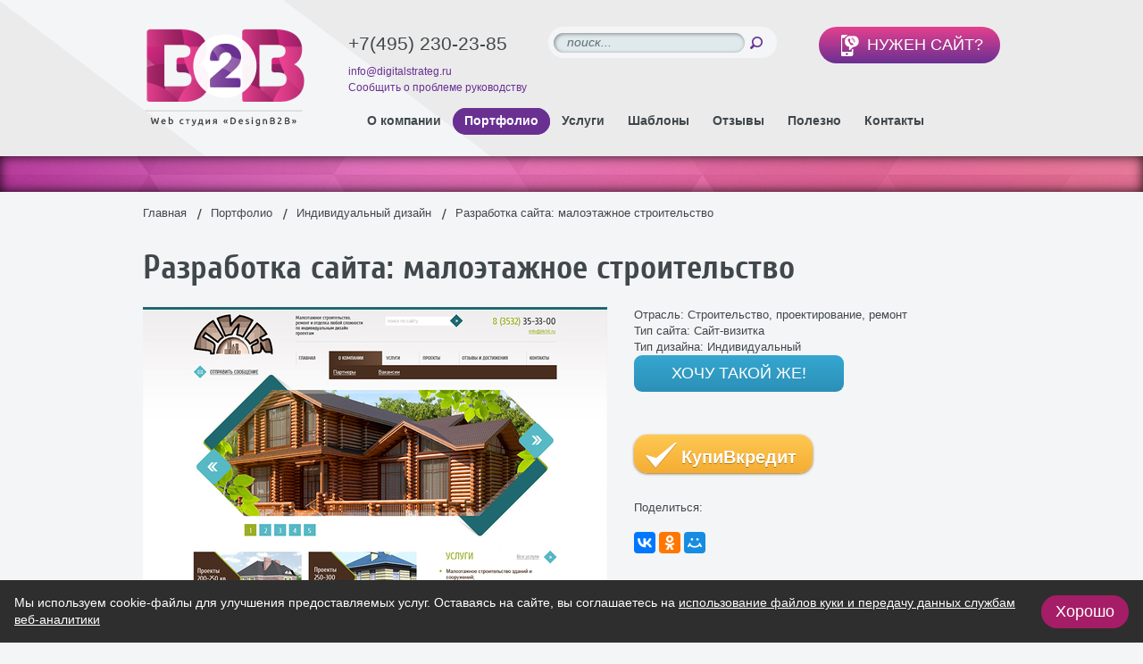

--- FILE ---
content_type: text/html; charset=windows-1251
request_url: https://design-b2b.com/portfolio/razrabotka-sajta-maloetazhnoe
body_size: 7447
content:
<!doctype html>
<!--[if IE 7]><html class="no-js ie ie7" lang="ru"><![endif]-->
<!--[if IE 8]><html class="no-js ie ie8" lang="ru"><![endif]-->
<!--[if IE 9]><html class="no-js ie ie9" lang="ru"><![endif]-->
<!--[if gt IE 9]><!--><html class="no-js" lang="ru"><!--<![endif]-->

<head>
<title>Разработка сайта: малоэтажное строительство Строительство, проектирование, ремонт. Индивидуальный Сайт-визитка разработано в Design b2b - Дизайн студия "Design-B2B"</title>
<meta name="Description" content="Индивидуальный Сайт-визитка компании Разработка сайта: малоэтажное строительство. Понравился сайт? Звони 7(495)727-28-62 Designb2b" />
<meta name="Keywords" content="" />


    <meta http-equiv="X-UA-Compatible" content="IE=edge"/>
    <meta charset="windows-1251"/>
    <meta name="viewport" content="width=device-width, initial-scale=1"/>
    <meta name="yandex-verification" content="aca5acb46f869aa0" />
    <script src='/js/ajax.js'></script>
    <link href='/templates/b2b/css/styles.css?=5' rel="stylesheet"/>
    <script src='/templates/b2b/js/modernizr-2.7.1.js' defer></script>
    <!--[if lte IE 8]><script src='/templates/b2b/js/jquery-1.10.2.min.js' defer></script><![endif]-->
    <!--[if gte IE 9]><!--><script src='/templates/b2b/js/jquery-2.0.3.min.js' defer></script><!--<![endif]-->
    <script src='/templates/b2b/js/jmodal.js' defer></script>
    <script src='/templates/b2b/js/jvalidate.js' defer></script>
    <script src='/templates/b2b/js/jinit.js?=5' defer></script>
    
  <!--SCB--><script type="text/javascript" async src="https://smartcallback.ru/api/SmartCallBack.js?t=6kkEGC0xlLnJ3iMNiIWL" charset="utf-8"></script><!--END SCB-->
  
  <script type="text/javascript" src="//vk.com/js/api/openapi.js?139"></script>
  

  <link rel="shortcut icon" type="image/x-icon" href="/templates/b2b/images/favicon.ico">
    
</head>
<body>

<!--[if lte IE 9]>
<div class="browsehappy">Похоже, вы используете устаревшую версию Internet Explorer. Пожалуйста, попробуйте другой
    <a href="http://browsehappy.com/">браузер</a>, чтобы получить более полное впечатление о работе в сети.
</div>
<![endif]-->

<!--// wrapper //-->
<div class="wrapper">
    <div class="inner">
	<!--// header //-->
<header class="header">
    <div class="logo"><a class="link" href="/"></a></div>
    <nav class="nav js-nav">
        <ul class="list">
            
            <li class="item">
                <a class="link" href="/about"><span class="text">О компании</span></a>
                
            </li>
            
            <li class="item active">
                <a class="link" href="/portfolio"><span class="text">Портфолио</span></a>
                
                <div class="rel">
                    <div class="sub">
                        <ul class="sub_menu list">
                            
                            <li class="item"><a class="link" href="/portfolio?rid=14">Сайты</a></li>
                            
                            <li class="item"><a class="link" href="/portfolio?rid=5">Лендинги</a></li>
                            
                            <li class="item"><a class="link" href="/portfolio?rid=11">Фирменный стиль</a></li>
                            
                            <li class="item"><a class="link" href="/portfolio?rid=12">Логотипы</a></li>
                            
                            <li class="item"><a class="link" href="/portfolio?rid=47">Праздничное оформление сайта</a></li>
                            
                            <li class="item"><a class="link" href="/portfolio?rid=28">Инфографика</a></li>
                            
                            <li class="item"><a class="link" href="/portfolio?rid=36">Дизайн и сопровождение сообществ</a></li>
                            
                        </ul>
                    </div>
                </div>
                
            </li>
            
            <li class="item">
                <a class="link" href="/service"><span class="text">Услуги</span></a>
                
                <div class="rel">
                    <div class="sub">
                        <ul class="sub_menu list">
                            
                            <li class="item"><a class="link" href="/service/audit-sajta">Аудит сайта</a></li>
                            
                            <li class="item"><a class="link" href="/service/razrabotka-sajtov">Разработка продающих сайтов </a></li>
                            
                            <li class="item"><a class="link" href="/service/korporativnii_brending">Корпоративный брендинг </a></li>
                            
                            <li class="item"><a class="link" href="/service/adaptivnyj-dizajn">Адаптивный дизайн сайта </a></li>
                            
                            <li class="item"><a class="link" href="/service/langing-page"> Landing Page </a></li>
                            
                            <li class="item"><a class="link" href="/service/smm"> SMM </a></li>
                            
                            <li class="item"><a class="link" href="/service/prodvizhenie-sajta">Продвижение сайта </a></li>
                            
                            <li class="item"><a class="link" href="/service/reklamnaya-kampaniya">Рекламная кампания</a></li>
                            
                            <li class="item"><a class="link" href="/service/sozdanie-infografiki">Создание инфографики </a></li>
                            
                            <li class="item"><a class="link" href="/service/mobilnoe-prilozhenie">Мобильное приложение </a></li>
                            
                            <li class="item"><a class="link" href="/service/videografika">Видеоролики, видеографика</a></li>
                            
                        </ul>
                    </div>
                </div>
                
            </li>
            
            <li class="item">
                <a class="link" href="/tmpl?rid=1&"><span class="text">Шаблоны</span></a>
                
                <div class="rel">
                    <div class="sub">
                        <ul class="sub_menu list">
                            
                            <li class="item"><a class="link" href="/tmpl?rid=1&">Шаблоны сайтов</a></li>
                            
                            <li class="item"><a class="link" href="/tmpl?rid=2">Шаблоны Landing Page</a></li>
                            
                            <li class="item"><a class="link" href="/shop">Готовые сайты</a></li>
                            
                            <li class="item"><a class="link" href="/tmpl?rid=3">Мобильное приложение</a></li>
                            
                        </ul>
                    </div>
                </div>
                
            </li>
            
            <li class="item">
                <a class="link" href="/review"><span class="text">Отзывы</span></a>
                
            </li>
            
            <li class="item">
                <a class="link" href="/poleznaya-informaciya"><span class="text">Полезно</span></a>
                
            </li>
            
            <li class="item">
                <a class="link" href="/contacts"><span class="text">Контакты</span></a>
                
            </li>
            
        </ul>
    </nav>

   

    <div class="search">
        <form method="post" action="/search">
            <p>
                <input class="field" id="site_search" type="search" name="search" placeholder="поиск..."/>
                <button class="btn" type="submit"></button>
            </p>
        </form>
    </div>

    <div class="development_site"><a class="btn_1 js-show_modal" href="#modal_development_site"><span class="text">НУЖЕН САЙТ?</span></a></div>
    <div class="contacts">
        <p class="mb-10">+7(495) 230-23-85</p>
        <p><a rel="nofollow" class="link" href="mailto:info@digitalstrateg.ru">info@digitalstrateg.ru</a></p>
		<p><a rel="nofollow" class="link js-show_modal" href="#modal_boss">Сообщить о проблеме руководству</a></p>
    </div>

    
    <div class="strip_header"></div>
</header>
<!--// end header //-->
	
	<!--// content //-->
        <section class="content">
            
            <ul class="crumbs list">
  <li class="item"><a class="link" href="/">Главная</a></li>
  
    <li class="item"><a class="link" href="/portfolio">Портфолио</a></li>
  
    <li class="item"><a class="link" href="/portfolio?rid=14">Индивидуальный дизайн</a></li>
  
    <li class="item">Разработка сайта: малоэтажное строительство</li>
  
  
</ul>
            <h1 class="h1">Разработка сайта: малоэтажное строительство</h1>
            <div class="cx mb-40">
              
                <div class="fig_1 pr-30 mb-20"><a class="link js-lightbox" data-lightbox="gal1" href="/files/project_4568/portfolio/1429421949_1_mini6.jpg" title="Разработка сайта: малоэтажное строительство">
                  <img class="img" src="/files/project_4568/portfolio/1429421949_1_mini5.jpg" title="Разработка сайта: малоэтажное строительство" alt="Разработка сайта: малоэтажное строительство"/>
                </a></div>
              
              
              
              
              <p class="mb-0 f-13">Отрасль: Строительство, проектирование, ремонт</p>
              <p class="mb-0 f-13">Тип сайта: Сайт-визитка</p>
              <p class="mb-0 f-13">Тип дизайна: Индивидуальный</p>
              
              
              <p>
                <a class="btn_13 mb-30 js-show_modal" onclick="$('#modal_development_site_message').val('Разработка сайта: малоэтажное строительство')" href="#modal_development_site">ХОЧУ ТАКОЙ ЖЕ!</a>                
              </p>
              <a href="/credit"><div class="kupivkredit-button mb-30"><div class="kupivkredit-button-content"><i class="kupivkredit-icon"></i>КупиВкредит</div></div></a>
               <p>Поделиться: <script src="//yastatic.net/es5-shims/0.0.2/es5-shims.min.js"></script>
				 <script src="//yastatic.net/share2/share.js"></script>
				 <div class="ya-share2" data-services="vkontakte,facebook,odnoklassniki,moimir,gplus"></div>
              </p>

              
              
              
            </div>
            <div class="mb-30">« <a class="back" href="javascript:history.back();">назад</a></div>
            
        </section>

        <!--// end content //-->
    </div>
    <!--// footer //-->
    <footer class="footer">
        <div class="in">
            <div class="logo_footer"><a class="link" href="/"></a></div>
            <div class="contacts_footer">
                <p class="title">КОНТАКТЫ:</p>

                <p>+7(495) 230-23-85, <a class="link" rel="nofollow" href="mailto:info@digitalstrateg.ru">info@digitalstrateg.ru</a></p>

                <p>Адрес: 109341, г. Москва, ул. Перерва, д.11 стр.3, офис 505</p>
            </div>
            
            <div class="box_footer"><span class="title">Услуги:</span>
              
                <ul class="list ibs footer_list">
                  
                    <li class="item"><a class="link" href="/service/razrabotka-sajtov"><span class="text">Разработка сайтов</span></a></li>
                  
                    <li class="item"><a class="link" href="/service/korporativnii_brending"><span class="text">Корпоративный брендинг</span></a></li>
                  
                    <li class="item"><a class="link" href="/service/prodvizhenie-sajta"><span class="text">Продвижение сайтов</span></a></li>
                  
                    <li class="item"><a class="link" href="/service/reklamnaya-kampaniya"><span class="text">Рекламная кампания</span></a></li>
                  
                </ul>
              
            </div>
            
            <div class="box_footer"><span class="title">Портфолио:</span>
              
                <ul class="list ibs footer_list">
                  
                    <li class="item"><a class="link" href="/portfolio?rid=15"><span class="text">Шаблонные сайты</span></a></li>
                  
                    <li class="item"><a class="link" href="/portfolio?rid=14"><span class="text">Индивидуальный дизайн</span></a></li>
                  
                    <li class="item"><a class="link" href="/portfolio?rid=5"><span class="text">Landing Page</span></a></li>
                  
                    <li class="item"><a class="link" href="/portfolio?rid=11"><span class="text">Фирменный стиль</span></a></li>
                  
                </ul>
              
            </div>
            
            <div class="box_footer"><span class="title">Информация:</span>
              
                <ul class="list ibs footer_list">
                  
                    <li class="item"><a class="link" href="/contacts"><span class="text">Контакты</span></a></li>
                  
                    <li class="item"><a class="link" href="/review"><span class="text">Отзывы</span></a></li>
                  
                    <li class="item"><a class="link" href="/news"><span class="text">Полезная информация</span></a></li>
                  
                </ul>
              
            </div>
            
            <div class="company_footer">© Design-B2B, 2006-2021</div>
            <div class="developer"><a rel="nofollow" class="link" rel="nofollow" href="https://digitalstrateg.ru">Разработка сайта: Диджитал Стратег</a></div>
            <div class="counter">
               		<script>
  (function(i,s,o,g,r,a,m){i['GoogleAnalyticsObject']=r;i[r]=i[r]||function(){
  (i[r].q=i[r].q||[]).push(arguments)},i[r].l=1*new Date();a=s.createElement(o),
  m=s.getElementsByTagName(o)[0];a.async=1;a.src=g;m.parentNode.insertBefore(a,m)
  })(window,document,'script','//www.google-analytics.com/analytics.js','ga');

  ga('create', 'UA-46257692-1', 'designb2b.ru');
  ga('send', 'pageview');

</script>
<!--LiveInternet counter--><script type="text/javascript"><!--
document.write("<a href='https://www.liveinternet.ru/click' "+
"target=_blank><img src='https://counter.yadro.ru/hit?t45.11;r"+
escape(document.referrer)+((typeof(screen)=="undefined")?"":
";s"+screen.width+"*"+screen.height+"*"+(screen.colorDepth?
screen.colorDepth:screen.pixelDepth))+";u"+escape(document.URL)+
";"+Math.random()+
"' alt='' title='LiveInternet' "+
"border='0' width='31' height='31'><\/a>")
//--></script><!--/LiveInternet-->
<!-- Yandex.Metrika counter -->
<script type="text/javascript">
(function (d, w, c) {
    (w[c] = w[c] || []).push(function() {
        try {
            w.yaCounter32191989 = new Ya.Metrika({id:32191989,
                    webvisor:true,
                    clickmap:true,
                    trackLinks:true,
                    accurateTrackBounce:true});
        } catch(e) { }
    });

    var n = d.getElementsByTagName("script")[0],
        s = d.createElement("script"),
        f = function () { n.parentNode.insertBefore(s, n); };
    s.type = "text/javascript";
    s.async = true;
    s.src = (d.location.protocol == "https:" ? "https:" : "http:") + "//mc.yandex.ru/metrika/watch.js";

    if (w.opera == "[object Opera]") {
        d.addEventListener("DOMContentLoaded", f, false);
    } else { f(); }
})(document, window, "yandex_metrika_callbacks");
</script>
<noscript><div><img src="//mc.yandex.ru/watch/32191989" style="position:absolute; left:-9999px;" alt="" /></div></noscript>
<!-- /Yandex.Metrika counter -->

            </div>
        </div>
    </footer>
    <!--// end footer //-->
    <div class="bg_top"></div>
    <div class="bg_header"></div>
</div>


<!--// wrapper //-->

<!--// popup //-->

<div id="modal_development_site" class="modal hidden js-modal">
    <div class="modal__inner js-modal_hide">
        <div class="modal__horisontal_inner js-modal_hide">
            <div class="modal__vertical_inner js-modal_hide">
                <div class="modal__content ">
                    <div class="modal__body js-modal__body">
                        <div class="h7">Отправить заявку</div>
                        
                        <form class="ph-14 js-validate" action="" enctype="multipart/form-data" method="post" onsubmit="yaCounter32191989.reachGoal('Sozdat_Site'); return true;">
                          <input type="hidden" name="pop1" value="form_send"/>
                            <div id="modal_development_site__checkboxes111" class="hidden">
                              
                                <input type='hidden' name='option_main' value=''/>
                              
                              
                                <input type='hidden' name='dop_options' value=''/>
                              
                            </div>
                            <p>
                                <input class="field w-280" required="required" data-error-message-empty="вы не представились" type="text" id="modal_development_site_name" name="name" value=""/>
                                <label class="label ml-9" for="modal_development_site_name">Ваше имя</label>
                                <span class="star ml-2"></span></p>

                            <p>
                                <input class="field w-280" required="required" data-error-message-empty="вы не указали телефон" data-error-message-correct="вы неверно указали телефон" type="tel" name="phone" value="" id="modal_development_site_phone"/>
                                <label class="label ml-9" for="modal_development_site_phone">Контактный телефон</label>
                                <span class="star ml-2"></span></p>

                            <p>
                                <input class="field w-280" type="email" name="email" value="" id="modal_development_site_email"/>
                                <label class="label ml-9" for="modal_development_site_email">E-mail</label>
                            </p>

                            <p>
                                <textarea class="field w-280 h-10" id="modal_development_site_tema" name="tematika"></textarea>
                                <label class="label ml-9 w-200" for="modal_development_site_tema">Тематика сайта (например, продажа
                                    продуктов питания)</label>
                            </p>

                            <p>
                                <textarea class="field w-280 h-60" id="modal_development_site_message" name="message"></textarea>
                                <label class="label ml-9" for="modal_development_site_message">Пожелания</label>
                            </p>

                            <p>
                                <span class="file js-file w-280">

                                    <span class="file__val">Название файла</span>
                                    <span class="file__btn">Обзор</span>
                                    <span class="file__field"><input id="modal_development_file" name="file" type="file" /></span>
                                </span>
                                <label class="label ml-9" for="modal_development_file">Прикрепить файл</label>
                            </p>
                            <p class="f-14">
                                <input class="field" type="checkbox" onclick="
                                if(this.checked){
                                    $('#modal_development_site div.button').show(100)
                                }
                                else{
                                    $('#modal_development_site div.button').hide(100)
                                }">
                                Заполняя форму я даю <a href="/soglasie">согласие</a>  на обработку моих персональных<br> данных в соответствии с <a href="/securitypolicy">Политикой обработки персональных данных</a></p></form>
                            <div style="display: none;" class="button">
                            <p><span class="captcha"></span>
                                <input class="field w-190" required="required" data-error-message-empty="вы не указали код" data-error-message-correct="вы неверно указали код" type="text" name="capture_str" id="modal_development_site_captcha"/>
                                <label class="label ml-9" for="modal_development_site_captcha">Проверочный код</label>
                                <span class="star ml-2"></span></p>

                            <p>
                                <button type="submit" class="button">ОТПРАВИТЬ</button>
                            </p>
                            </div>
                        
                    </div>
                    <a class="modal__close_btn js-modal_hide" href="#"></a></div>
            </div>
        </div>
    </div>
    <div class="modal__bg js-modal_hide"></div>
</div>

<div id="modal_boss" class="modal hidden js-modal">
    <div class="modal__inner js-modal_hide">
        <div class="modal__horisontal_inner js-modal_hide">
            <div class="modal__vertical_inner js-modal_hide">
                <div class="modal__content ">
                    <div class="modal__body js-modal__body">
                        <div class="h7">Сообщение руководству</div>
                        
                        <form class="ph-14 js-validate" action="" method="post" enctype="multipart/form-data" onsubmit="yaCounter32191989.reachGoal('Zakajite_obratniy_zvonok'); return true;">
                          <input type="hidden" name="pop13" value="form_send"/>
                            <p>
                                <input class="field w-280" required="required" data-error-message-empty="вы не представились" name="name" value="" type="text" id="modal_boss_name"/>
                                <label class="label ml-9" for="modal_boss_name">Ваше имя</label>
                                <span class="star ml-2"></span></p>

                            <p>
                                <input class="field w-280" required="required" data-error-message-empty="вы не указали телефон" data-error-message-correct="вы неверно указали телефон" type="tel" name="phone" value="" id="modal_boss_phone"/>
                                <label class="label ml-9" for="modal_boss_phone">Контактный телефон</label>
                                <span class="star ml-2"></span></p>

                            <p>
                                <input class="field w-280" type="text" id="modal_boss_company" name="company" value=""/>
                                <label class="label ml-9" for="modal_boss_company">Название компании</label>
                            </p>
                          
                          	<p>
                                <input class="field w-280" type="text" id="modal_boss_email" name="email" value=""/>
                                <label class="label ml-9" for="modal_boss_email">E-mail</label>
                            </p>
                          	<p>
                              <select class="field w-280" data-error-message-empty="вы не указали срочность" name="priority" required="required">
								<option value="" selected="selected"> - Выберите срочность - </option>
								<option value="Обычная"> Обычная </option>
								<option value="Срочный вопрос"> Срочный вопрос </option>
							  </select>
							</p>
                           <p>
                                <input class="field w-280" type="text" id="modal_boss_time" name="subject" value=""/>
                                <label class="label ml-9" for="modal_boss_time">Тема</label>
                             <span class="star ml-2"></span>
                            </p>
                             <p>
								<textarea id="modal_boss_message" class="field w-280" style="height: 150px;" value="" name="message"></textarea>
                               <label class="label ml-9" for="modal_boss_message">Сообщение</label>
                               <span class="star ml-2"></span>
							</p>
                  			<p>
								<span class="file js-file w-280">
								<span class="file__val">Файл с ошибкой</span>
								<span class="file__btn">Обзор</span>
								<span class="file__field"><input id="modal_development_file" type="file" name="file"></span>
								</span>
							</p>
                            <p class="f-14">
                                <input class="field" type="checkbox" onclick="
                                if(this.checked){
                                    $('#modal_boss div.button').show(100)
                                }
                                else{
                                    $('#modal_boss div.button').hide(100)
                                }">
                                Заполняя форму я даю <a href="/soglasie">согласие</a>  на обработку моих персональных<br> данных в соответствии с <a href="/securitypolicy">Политикой обработки персональных данных</a></p>
                            <div style="display: none;" class="button">
                            <p><span class="captcha"></span>
                                <input class="field w-190" required="required" data-error-message-empty="вы не указали код" data-error-message-correct="вы неверно указали код" type="text" name="capture_str" id="modal_boss_captcha"/>
                                <label class="label ml-9" for="modal_boss_captcha">Проверочный код</label>
                                <span class="star ml-2"></span></p>

                            <p>
                                <button type="submit" class="button">ОТПРАВИТЬ</button>
                            </p>
                            </div>
                        
                    
                    </form>
                    </div>
                    <a class="modal__close_btn js-modal_hide" href="#"></a></div>
            </div>
        </div>
    </div>
    <div class="modal__bg js-modal_hide"></div>
</div>

<div id="modal_callback" class="modal hidden js-modal">
    <div class="modal__inner js-modal_hide">
        <div class="modal__horisontal_inner js-modal_hide">
            <div class="modal__vertical_inner js-modal_hide">
                <div class="modal__content ">
                    <div class="modal__body js-modal__body">
                        <div class="h7">Заказать обратный звонок</div>
                        
                        <form class="ph-14 js-validate" action="" method="post" onsubmit="yaCounter32191989.reachGoal('Zakajite_obratniy_zvonok'); return true;">
                          <input type="hidden" name="pop2" value="form_send"/>
                            <p>
                                <input class="field w-280" required="required" data-error-message-empty="вы не представились" name="name" value="" type="text" id="modal_callback_name"/>
                                <label class="label ml-9" for="modal_callback_name">Ваше имя</label>
                                <span class="star ml-2"></span></p>

                            <p>
                                <input class="field w-280" required="required" data-error-message-empty="вы не указали телефон" data-error-message-correct="вы неверно указали телефон" type="tel" name="phone" value="" id="modal_callback_phone"/>
                                <label class="label ml-9" for="modal_callback_phone">Контактный телефон</label>
                                <span class="star ml-2"></span></p>

                            <p>
                                <input class="field w-280" type="text" id="modal_callback_time" name="time" value=""/>
                                <label class="label ml-9" for="modal_callback_time">Удобное время для звонка</label>
                            </p>
                            <p class="f-14">
                                <input class="field" type="checkbox" onclick="
                                if(this.checked){
                                    $('#modal_callback div.button').show(100)
                                }
                                else{
                                    $('#modal_callback div.button').hide(100)
                                }">
                                Заполняя форму я даю <a href="/soglasie">согласие</a>  на обработку моих персональных<br> данных в соответствии с <a href="/securitypolicy">Политикой обработки персональных данных</a></p>
                            <div style="display: none;" class="button">
                                <p><span class="captcha"></span>
                                    <input class="field w-190" required="required" data-error-message-empty="вы не указали код" data-error-message-correct="вы неверно указали код" type="text" name="capture_str" id="modal_callback_captcha"/>
                                    <label class="label ml-9" for="modal_callback_captcha">Проверочный код</label>
                                    <span class="star ml-2"></span></p>

                                <p>
                                    <button type="submit" class="button">ОТПРАВИТЬ</button>
                                </p>
                            </div>
                        </form>
                    </div>
                    <a class="modal__close_btn js-modal_hide" href="#"></a></div>
            </div>
        </div>
    </div>
    <div class="modal__bg js-modal_hide"></div>
</div>
<div id="modal_write_letter" class="modal hidden js-modal">
    <div class="modal__inner js-modal_hide">
        <div class="modal__horisontal_inner js-modal_hide">
            <div class="modal__vertical_inner js-modal_hide">
                <div class="modal__content ">
                    <div class="modal__body js-modal__body">
                        <div class="h7">Написать письмо</div>
                        
                        <form class="ph-14 js-validate" action="" method="post" onsubmit="yaCounter32191989.reachGoal('Napishite_Pismo'); return true;">
                          <input type="hidden" name="pop3" value="form_send"/>
                            <p>
                                <input class="field w-280" required="required" data-error-message-empty="вы не представились" name="name" value="" type="text" id="modal_write_letter_name"/>
                                <label class="label ml-9" for="modal_write_letter_name">Ваше имя</label>
                                <span class="star ml-2"></span></p>

                            <p>
                                <input class="field w-280" required="required" data-error-message-empty="вы не указали телефон" data-error-message-correct="вы неверно указали телефон" type="tel" name="phone" value="" id="modal_write_letter_phone"/>
                                <label class="label ml-9" for="modal_write_letter_phone">Контактный телефон</label>
                                <span class="star ml-2"></span></p>

                            <p>
                                <input class="field w-280" type="email" name="email" value="" id="modal_write_letter_email"/>
                                <label class="label ml-9" for="modal_write_letter_email">E-mail</label>
                            </p>

                            <p>
                                <textarea class="field w-280 h-80" id="modal_write_letter_message" name="message"></textarea>
                                <label class="label ml-9" for="modal_write_letter_message">У Вас есть вопросы?</label>
                            </p>
                            <p class="f-14">
                                <input class="field" type="checkbox" onclick="
                                if(this.checked){
                                    $('#modal_write_letter div.button').show(100)
                                }
                                else{
                                    $('#modal_write_letter div.button').hide(100)
                                }">
                                Заполняя форму я даю <a href="/soglasie">согласие</a>  на обработку моих персональных<br> данных в соответствии с <a href="/securitypolicy">Политикой обработки персональных данных</a>
                            </p>
                            <div style="display: none;" class="button">
                                <p><span class="captcha"></span>
                                    <input class="field w-190" required="required" data-error-message-empty="вы не указали код" data-error-message-correct="вы неверно указали код" type="text" name="capture_str" id="modal_write_letter_captcha"/>
                                    <label class="label ml-9" for="modal_write_letter_captcha">Проверочный код</label>
                                    <span class="star ml-2"></span></p>

                                <p>
                                    <button type="submit" class="button">ОТПРАВИТЬ</button>
                                </p>
                            </div>
                        
                    </form>
                    </div>
                    <a class="modal__close_btn js-modal_hide" href="#"></a></div>
            </div>
        </div>
    </div>
    <div class="modal__bg js-modal_hide"></div>
</div>
<!-- форма с оформлением  -->
<div id="modal_oformlenie" class="modal hidden js-modal">
    <div class="modal__inner js-modal_hide">
        <div class="modal__horisontal_inner js-modal_hide">
            <div class="modal__vertical_inner js-modal_hide">
                <div class="modal__content ">
                    <div class="modal__body js-modal__body">
                        <div class="h7">Оформление сайта</div>
                        
                        <form class="ph-14 js-validate" action="/calc" method="post">
                          <input type="hidden" name="pop17" value="form_send"/>
                            <p>
                                <input class="field w-280" required="required" data-error-message-empty="вы не представились" name="name" value="" type="text" id="modal_oformlenie_name"/>
                                <label class="label ml-9" for="modal_oformlenie_name">Ваше имя</label>
                                <span class="star ml-2"></span></p>

                            <p>
                                <input class="field w-280" required="required" data-error-message-empty="вы не указали телефон" data-error-message-correct="вы неверно указали телефон" type="tel" name="phone" value="" id="modal_oformlenie_phone"/>
                                <label class="label ml-9" for="modal_oformlenie_phone">Контактный телефон</label>
                                <span class="star ml-2"></span></p>
                            <p>
                                <input class="field w-280" required="required" data-error-message-empty="вы не указали название компании" data-error-message-correct="вы не указали название компании" type="text" name="firm" value="" id="modal_oformlenie_firm"/>
                                <label class="label ml-9" for="modal_oformlenie_firm">Название компании</label>
                                <span class="star ml-2"></span>
                          	</p>
 							<p>
                                <input class="field w-280" required="required" data-error-message-empty="вы не указали ссылку" data-error-message-correct="вы не указали ссылку" type="text" name="link" value="" id="modal_oformlenie_link"/>
                                <label class="label ml-9" for="modal_oformlenie_link">Ссылка на Ваш сайт</label>
                                <span class="star ml-2"></span>
                          	</p>
                            <p>
                                <input class="field w-280" type="email" name="email" value="" id="modal_oformlenie_email"/>
                                <label class="label ml-9" for="modal_oformlenie_email">E-mail</label>
                            </p>

                            <p>
                                <textarea class="field w-280 h-80" id="modal_oformlenie_message" name="message"></textarea>
                                <label class="label ml-9" for="modal_oformlenie_message">Сообщение</label>
                            </p>
                            <p class="f-14">
                                <input class="field" type="checkbox" onclick="
                                if(this.checked){
                                    $('#modal_oformlenie div.button').show(100)
                                }
                                else{
                                    $('#modal_oformlenie div.button').hide(100)
                                }">
                                Заполняя форму я даю <a href="/soglasie">согласие</a>  на обработку моих персональных<br> данных в соответствии с <a href="/securitypolicy">Политикой обработки персональных данных</a></p>
                            <div style="display: none;" class="button">
                                <p><span class="captcha"></span>
                                    <input class="field w-190" required="required" data-error-message-empty="вы не указали код" data-error-message-correct="вы неверно указали код" type="text" name="capture_str" id="modal_oformlenie_captcha"/>
                                    <label class="label ml-9" for="modal_oformlenie_captcha">Проверочный код</label>
                                    <span class="star ml-2"></span></p>

                                <p>
                                    <button type="submit" class="button">ОТПРАВИТЬ</button>
                                </p>
                            </div>
                        
                    </form>
                    </div>
                    <a class="modal__close_btn js-modal_hide" href="#"></a></div>
            </div>
        </div>
    </div>
    <div class="modal__bg js-modal_hide"></div>
</div>
<!-- конец формы -->
  
<div id="modal_ask_question" class="modal hidden js-modal">
    <div class="modal__inner js-modal_hide">
        <div class="modal__horisontal_inner js-modal_hide">
            <div class="modal__vertical_inner js-modal_hide">
                <div class="modal__content ">
                    <div class="modal__body js-modal__body">
                        <div class="h7">Задать вопрос</div>
                        
                        <form class="ph-14 js-validate" action="" method="post" onsubmit="yaCounter32191989.reachGoal('Zadat_vopros'); return true;">
                          <input type="hidden" name="pop4" value="form_send"/>
                            <p>
                                <input class="field w-280" required="required" data-error-message-empty="вы не представились" name="name" value="" type="text" id="modal_ask_question_name"/>
                                <label class="label ml-9" for="modal_ask_question_name">Ваше имя</label>
                                <span class="star ml-2"></span></p>

                            <p>
                                <input class="field w-280" required="required" data-error-message-empty="вы не указали телефон" data-error-message-correct="вы неверно указали телефон" type="tel" name="phone" value="" id="modal_ask_question_phone"/>
                                <label class="label ml-9" for="modal_ask_question_phone">Контактный телефон</label>
                                <span class="star ml-2"></span></p>
                            <p>
                                <input class="field w-280" required="required" data-error-message-empty="вы не указали название компании" data-error-message-correct="вы не указали название компании" type="text" name="firm" value="" id="modal_ask_question_phone"/>
                                <label class="label ml-9" for="modal_ask_question_firm">Название компании</label>
                                <span class="star ml-2"></span></p>

                            <p>
                                <input class="field w-280" type="email" name="email" value="" id="modal_ask_question_email"/>
                                <label class="label ml-9" for="modal_ask_question_email">E-mail</label>
                            </p>

                            <p>
                                <textarea class="field w-280 h-80" id="modal_ask_question_message" name="message"></textarea>
                                <label class="label ml-9" for="modal_ask_question_message">Сообщение</label>
                            </p>
                            <p class="f-14">
                                <input class="field" type="checkbox" onclick="
                                if(this.checked){
                                    $('#modal_ask_question div.button').show(100)
                                }
                                else{
                                    $('#modal_ask_question div.button').hide(100)
                                }">
                                Заполняя форму я даю <a href="/soglasie">согласие</a>  на обработку моих персональных<br> данных в соответствии с <a href="/securitypolicy">Политикой обработки персональных данных</a></p>
                            <div style="display: none;" class="button">
                                <p><span class="captcha"></span>
                                    <input class="field w-190" required="required" data-error-message-empty="вы не указали код" data-error-message-correct="вы неверно указали код" type="text" name="capture_str" id="modal_ask_question_captcha"/>
                                    <label class="label ml-9" for="modal_ask_question_captcha">Проверочный код</label>
                                    <span class="star ml-2"></span></p>

                                <p>
                                    <button type="submit" class="button">ОТПРАВИТЬ</button>
                                </p>
                            </div>
                        
                    </div>
                    <a class="modal__close_btn js-modal_hide" href="#"></a></div>
            </div>
        </div>
    </div>
    <div class="modal__bg js-modal_hide"></div>
</div>
<div id="modal_about" class="modal  js-modal hidden">
    <div class="modal__inner js-modal_hide">
        <div class="modal__horisontal_inner js-modal_hide">
            <div class="modal__vertical_inner js-modal_hide">
                <div class="modal__content ">
                    <div class="modal__body js-modal__body">
                        <div class="h7">Подарок!</div>
                        <div class="fl mr-24"><img class="img" src="/templates/b2b/images/pic105.jpg" alt=""/></div>
                        <p>Успешное продвижение бизнеса, в том числе B2B, сегодня во многом зависит от эффективности рекламы продукции или услуг. Это может быть реклама на телевидении, в газетах, на баннерах городских стендов и билбордов. Однако наиболее продуктивной рекламой является реклама в Интернете, где огромное количество людей, проживающих в разных городах и странах, могут быть вашими</p>

                        <p>Успешное продвижение бизнеса, в том числе B2B, сегодня во многом зависит от эффективности рекламы продукции или услуг. Это может быть реклама на телевидении, в газетах, на баннерах городских стендов и билбордов. Однако наиболее продуктивной рекламой является реклама в Интернете, где огромное количество людей, проживающих в разных городах и странах, могут быть вашими потенциальными клиентами. Именно такой рекламой вас обеспечит Интернет-сайт.</p>

                        <p>Собственный сайт для компании будет рекламой её товаров и услуг 24 часа в сутки, с помощью сайта можно расширить клиентскую базу и продвинуть свой бизнес на новый </p>
                    </div>
                    <a class="modal__close_btn js-modal_hide" href="#"></a></div>
            </div>
        </div>
    </div>
    <div class="modal__bg js-modal_hide"></div>
</div>



<div id="modal_application_ready" class="modal hidden js-modal">
    <div class="modal__inner js-modal_hide">
        <div class="modal__horisontal_inner js-modal_hide">
            <div class="modal__vertical_inner js-modal_hide">
                <div class="modal__content ">
                    <div class="modal__body js-modal__body">
                        <div class="h7">Заявка на готовый интернет-магазин</div>
                        
                        <form class="ph-14 js-validate" action="" method="post">
                          <input type="hidden" name="pop14" value="form_send"/>
                            <p>
                                <input class="field w-280" required="required" data-error-message-empty="вы не представились" type="text" id="modal_application_ready_name" name="name" value=""/>
                                <label class="label ml-9" for="modal_application_ready_name">ФИО</label>
                                <span class="star ml-2"></span></p>
                            <p>
                                <input class="field w-280" required="required" data-error-message-empty="вы не указали телефон" data-error-message-correct="вы неверно указали телефон" type="tel" name="phone" value="" id="modal_application_ready_phone"/>
                                <label class="label ml-9" for="modal_application_ready_phone">Контактный телефон</label>
                                <span class="star ml-2"></span></p>
                            <p>
                                <input class="field w-280" required="required" data-error-message-empty="вы не указали email" data-error-message-correct="вы неверно указали email" type="email" name="email" value="" id="modal_application_ready_email"/>
                                <label class="label ml-9" for="modal_application_ready_email">E-mail</label>
                                <span class="star ml-2"></span></p>
                            <p>
                                <textarea class="field w-280 h-80" required data-error-message-empty="вы не указали интернет-магазин" id="modal_application_ready_tema" name="tematika"></textarea>
                                <label class="label ml-9" for="modal_application_ready_tema">Готовый интернет-магазин</label>
                                <span class="star ml-2"></span></p>
                            <p>
                                <textarea class="field w-280 h-80" id="modal_application_ready_message" name="message"></textarea>
                                <label class="label ml-9" for="modal_application_ready_message">Пожелания</label>
                            </p>
                            <p><span class="captcha"></span>
                                <input class="field w-190" required="required" data-error-message-empty="вы не указали код" data-error-message-correct="вы неверно указали код" type="text" name="capture_str" id="modal_application_ready_captcha"/>
                                <label class="label ml-9" for="modal_application_ready_captcha">Проверочный код</label>
                                <span class="star ml-2"></span></p>
                            <p>
                                <button type="submit" class="button">ОТПРАВИТЬ</button>
                            </p>
                        <p class="f-10">Заполняя форму я даю <a href="/soglasie">согласие</a>  на обработку моих персональных<br> данных в соответствии с <a href="/securitypolicy">Политикой обработки персональных данных</a></p></form>
                    </div>
                    <a class="modal__close_btn js-modal_hide" href="#"></a></div>
            </div>
        </div>
    </div>
    <div class="modal__bg js-modal_hide"></div>
</div>
<div id="modal_exclusive" class="modal hidden js-modal">
    <div class="modal__inner js-modal_hide">
        <div class="modal__horisontal_inner js-modal_hide">
            <div class="modal__vertical_inner js-modal_hide">
                <div class="modal__content ">
                    <div class="modal__body js-modal__body">
                        <div class="h7">Эксклюзивный дизайн для интернет-магазина</div>
                      
                        <form class="ph-14 js-validate" action="" method="post">
                          <input type="hidden" name="pop15" value="form_send"/>
                            <p>
                                <input class="field w-280" required="required" data-error-message-empty="вы не представились" type="text" id="modal_exclusive_name" name="name" value=""/>
                                <label class="label ml-9" for="modal_exclusive_name">ФИО</label>
                                <span class="star ml-2"></span></p>
                            <p>
                                <input class="field w-280" required="required" data-error-message-empty="вы не указали телефон" data-error-message-correct="вы неверно указали телефон" type="tel" name="phone" value="" id="modal_exclusive_phone"/>
                                <label class="label ml-9" for="modal_exclusive_phone">Контактный телефон</label>
                                <span class="star ml-2"></span></p>
                            <p>
                                <input class="field w-280" required="required" data-error-message-empty="вы не указали email" data-error-message-correct="вы неверно указали email" type="email" name="email" value="" id="modal_exclusive_email"/>
                                <label class="label ml-9" for="modal_exclusive_email">E-mail</label>
                                <span class="star ml-2"></span></p>
                            <p>
                                <textarea class="field w-280 h-80" required data-error-message-empty="вы не указали интернет-магазин" id="modal_exclusive_tema" name="tematika"></textarea>
                                <label class="label ml-9" for="modal_exclusive_tema">Готовый интернет-магазин</label>
                                <span class="star ml-2"></span></p>
                            <p>
                                <textarea class="field w-280 h-80" id="modal_exclusive_message" name="message"></textarea>
                                <label class="label ml-9" for="modal_exclusive_message">Пожелания</label>
                            </p>
                            <p><span class="captcha"></span>
                                <input class="field w-190" required="required" data-error-message-empty="вы не указали код" data-error-message-correct="вы неверно указали код" type="text" name="capture_str" id="modal_exclusive_captcha"/>
                                <label class="label ml-9" for="modal_exclusive_captcha">Проверочный код</label>
                                <span class="star ml-2"></span></p>
                            <p>
                                <button type="submit" class="button">ОТПРАВИТЬ</button>
                            </p>
                        <p class="f-10">Заполняя форму я даю <a href="/soglasie">согласие</a>  на обработку моих персональных<br> данных в соответствии с <a href="/securitypolicy">Политикой обработки персональных данных</a></p></form>
                    </div>
                    <a class="modal__close_btn js-modal_hide" href="#"></a></div>
            </div>
        </div>
    </div>
    <div class="modal__bg js-modal_hide"></div>
</div>


<!--// sh =  //-->
<div id="modal_feedback" class="modal hidden js-modal">
    <div class="modal__inner js-modal_hide">
        <div class="modal__horisontal_inner js-modal_hide">
            <div class="modal__vertical_inner js-modal_hide">
                <div class="modal__content">
                    <div class="modal__body js-modal__body">
                        <div class="h7">Спасибо!</div>
                        <p>Ваше сообщение отправлено.</p>
                    </div>
                    <a class="modal__close_btn js-modal_hide" href="#"></a></div>
            </div>
        </div>
    </div>
    <div class="modal__bg js-modal_hide"></div>
</div>


<div id="js-modal" class="modal hidden js-modal">
    <div class="modal__inner js-modal_hide">
        <div class="modal__horisontal_inner js-modal_hide">
            <div class="modal__vertical_inner js-modal_hide">
                <div class="modal__content">
                    <div class="modal__body js-modal__body"></div>
                    <a class="modal__close_btn js-modal_hide" href="#"></a></div>
            </div>
        </div>
    </div>
    <div class="modal__bg js-modal_hide"></div>
</div>
<!--// end popup //-->
<script
  charset="utf8"
  src="https://design-b2b.com/js/dist/cookie-consent.js?nc=202504115"
  data-background="rgb(46, 46, 46)"
  data-color="#fff"
  data-font-size="14px"
  data-button-background="rgb(165, 29, 102)"
  data-button-color="#FFF"
  data-button-font-size="18px"
  data-button-border-radius="40px"></script>

</body>

</html>

--- FILE ---
content_type: text/html; charset=utf-8
request_url: https://smartcallback.ru/api/SmartCallBack.js?t=6kkEGC0xlLnJ3iMNiIWL
body_size: 191
content:
console.error('Smartis disabled');

--- FILE ---
content_type: application/javascript
request_url: https://design-b2b.com/js/ajax.js
body_size: 1320
content:
function init_ajax(){
    if (window.XMLHttpRequest) {
        try {
            return new XMLHttpRequest();
        } catch (e){}
    } else if (window.ActiveXObject) {
        try {
            return new ActiveXObject('Msxml2.XMLHTTP');
        } catch (e){
          try {
              return new ActiveXObject('Microsoft.XMLHTTP');
          } catch (e){}
        }
    }
    return null;
}

function loadDoc(link, id){
  req=init_ajax();

  if (req){
     req.onreadystatechange = function () {
        // Статус 4 означает успешное выполнение
        if (req.readyState == 4) {

          if (req.status == 200) {
             var response = req.responseText;
             document.getElementById(id).innerHTML = response;
          } else {
            //alert('Невозможно получить данные с сервера: ' + req.statusText);
          }
        }
     }

     if(/\?/.test(link))
      link = link  + '&' + Math.random();
     else
      link = link  + '?' + Math.random();


     req.open("GET", link, true);
     req.send(null);
  }
}

function loadDocAsync(link){
    var remote;

    $.ajax({
        type: "GET",
        url: link,
        async: false,
        success : function(data) {
            remote = data;
        }
    });
    return remote
 /*
  //req=init_ajax();
  var req;
  if (window.XMLHttpRequest){
     req = new XMLHttpRequest();
  } else if (window.ActiveXObject) {
     // Если нет, то работаем с ИЕ, где все не как у людей
     req = new ActiveXObject("Microsoft.XMLHTTP");
  }
	
	if (req){
		req.onreadystatechange = function () {
        // Статус 4 означает успешное выполнение
        if (req.readyState == 4) {

          if (req.status != 200) {
            alert('Невозможно получить данные с сервера: ' + req.statusText);
          }
        }
     }

     if(/\?/.test(link))
      link = link  + '&' + Math.random();
     else
      link = link  + '?' + Math.random();

     req.open("GET", link, false);
     
     req.send(null);
		 return req.responseText;

  }
  */
} 

function out_capture(opt){	
	var capture=loadDocAsync('/get_capture.pl?action=out_key&'+( opt?opt:('nc='+Math.random()) ) );
	document.write(capture);
}

function out_capture1(opt){
     //setTimeout(function(){
	//var capture=
	document.getElementById('out_capture1').innerHTML = loadDocAsync('/get_capture.pl?action=out_key&'+opt);
     //}, 100);
}

function out_capture2(opt){
     //setTimeout(function(){
	//var capture=
	document.getElementById('out_capture2').innerHTML = loadDocAsync('/get_capture.pl?action=out_key&'+opt);
     //}, 100);
}


function out_capture3(opt){
     //setTimeout(function(){
	//var capture=
	document.getElementById('out_capture3').innerHTML = loadDocAsync('/get_capture.pl?action=out_key&'+opt);
     //}, 100);
}

function out_code(id,opt){
  var el=document.getElementById(id)
	if(el){
    el.innerHTML = loadDocAsync('/get_capture.pl?action=out_key&'+opt);
  }
	
}

function soglasie_href(){
  var a = document.createElement('a');
  a.href = '/securitypolicy';
  a.appendChild(document.createTextNode('обработку своих персональных данных'));
  var p = document.createElement('p');
  
  p.setAttribute('data-type','sf_soglasie');
  p.appendChild(document.createTextNode('Заполняя форму, Вы даете согласие на '));
  p.appendChild(a);
  return p;
}

function add_soglasie(){
  var f = document.forms;
  for( var i = 0; i < f.length; i++ ){    
    var o = f[i].getElementsByTagName('input');
    for( var j = 0; j < o.length; j++ ){
      if( o[j].type == 'hidden' && o[j].value == 'form_send' ){
        var ppp = f[i].getElementsByTagName('p');
        var pc = 0;
        for( var l = 0; l < ppp.length; l++ ){
          if ( ppp[l].attributes['data-type'] == 'sf_soglasie' ){ pc += 1; }
        }
        if ( pc == 0 ){ f[i].appendChild(soglasie_href()); }
      }
    }
  }
}

//window.onload = add_soglasie;


--- FILE ---
content_type: application/javascript
request_url: https://design-b2b.com/templates/b2b/js/jinit.js?=5
body_size: 5322
content:
var html = document.documentElement; // html element
var path = '/templates/b2b/'; // location scripts and styles

Modernizr.load([
    {   // if not supported attribute placeholder - load fix script
        test: Modernizr.input.placeholder,
        nope: [path + 'js/jplaceholder.js'],
        callback: function () {

            $('[placeholder]').jplaceholder();
        }
    }
]);

$(function () {
    $('.warn_line a').click(
        ()=>{
            $('.warn_line').hide(500);
            return false;
        }
    )
    //initFooter();

    if (location.hash && $(location.hash).hasClass('modal')) {
        setTimeout(function () {

            $(location.hash).jmodal('show');
        }, 100);
    }

    $(window).load(function () {

        initWorkList();

    });

    $('.error-404').each(function () {
        initError(this);
    });

    $('.js-modal').jmodal({
        'afterShow': function (obj) {
            $(obj).find('.captcha').load('/get_capture.pl?action=out_key');
        }
    });

    $('.js-file').each(function () {
        initFile(this);
    });

    $('.js-nav').each(function () {
        initNav(this);
    });

    $('.js-animate').each(function () {
        var block = $(this);

        block.on('animateIn', function () {
            var inter = 0;
            $(this).find('.anim').each(function (index) {
                var block = $(this);
                setTimeout(function () {
                    block.addClass('animateIn');
                }, index * 400);


            });
        }).on('animateOut', function () {
            $(this).find('.anim').each(function () {
                var block = $(this);
                block.removeClass('animateIn');
            });
        });

        var top = block.offset().left;
        var bottom = block.width() + top;
        top = top - $(window).width();

        $(window).scroll(function () {


            var scroll_top = $(this).scrollTop();
            if ((scroll_top > top) && (scroll_top < bottom)) {
                if (!block.hasClass('animate')) {
                    block.addClass('animate');
                    block.trigger('animateIn');
                }
            } else {
                block.removeClass('animate');
                block.trigger('animateOut');
            }
        }).load(function () {
            $(this).trigger('scroll')
        });
    });

    $('.js-animate_2, .mobile_cons__btn, .mobile_advantages__btn, .btn_15, .mobile_segments__btn, .btn_16').each(function () {
        var block = $(this);

        block.on('animateIn', function () {
            var inter = 0;
            $(this).find('.anim').each(function (index) {
                var block = $(this);
                setTimeout(function () {
                    block.addClass('animateIn');
                }, index * 400);


            });
        }).on('animateOut', function () {
            $(this).find('.anim').each(function () {
                var block = $(this);
                block.removeClass('animateIn');
            });
        });

        $(window).scroll(function () {

            var top = block.offset().top;
            var bottom = block.height() + top;
            top = top - $(window).height();
            var scroll_top = $(this).scrollTop();
            if ((scroll_top > top) && (scroll_top < bottom)) {
                if (!block.hasClass('animate')) {
                    block.addClass('animate animated');
                    block.trigger('animateIn');
                }
            } else {
                block.removeClass('animate');
                block.trigger('animateOut');
            }
        });
    });

    $('.box_3').addClass('animate').trigger('animateIn');

    $('.js-carousel_1').each(function () {
        initCarousel1(this);
    });

    $('.js-carousel_2').each(function () {
        initCarousel2(this);
    });

    $('.js-services_list_3').each(function () {
        initServicesList(this);
    });

    $('.js-carousel_3').each(function () {
        initCarousel3(this);
    });

    $('.js-tabs').each(function () {
        initTabs(this);
    });

    $('.js-box_10').each(function () {
        initBox10(this);
    });

    $('.js-carousel_4').each(function () {
        initCarousel4(this);
    });

    $('.js-filters_box').each(function () {
        initFilterBox(this);
    });

    $('.js-carousel_5').each(function () {
        initCarousel5(this);
    });


    $('.js-carousel_6').each(function () {
        initCarousel6(this);
    });

    $('.js-carousel_7').each(function () {
        initCarousel7(this);
    });

    $('.js-carousel_8').each(function () {
        initCarousel8(this);
    });

    $('.nav_2').on('click', function () {
        $(this).toggleClass('nav_2_active')
    });

    if ($(window).width() < 768) {
        $('.content').after($('.side'));
        $('table[border]').wrap('<div class="wrapper-table" />');

        $('.modal').find('label').each(function () {
           var $obj = $(this);
            $('#'+$obj.attr('for')).attr('placeholder', $obj.text());
            $obj.remove();
        });
    }

});

function initCarousel8(obj) {
    var $car = $(obj);
    var $list = $car.find('.main_list');
    var $items = $list.find('>.item');

    var currentItemIndex = 0;
    var content = $car.attr('data-content') ? parseInt($car.attr('data-content')) : 1;
    var lastItemIndex = $items.length - 1;
    var t;
    var anime = false;
    var auto = $car.attr('data-autoplay') ? $car.attr('data-autoplay') === 'true' : true;
    var direction = ($car.attr('data-direction') ? $car.attr('data-direction') == 'horizontal' ? true : $car.attr('data-direction') == 'vertical' ? false : true : true);

    var offsetX = Math.abs(parseInt($list.css('left')) || 0);
    var offsetY = Math.abs(parseInt($list.css('top')) || 0);


    if (lastItemIndex < content) {
        $list.css('width', 'auto');
        $car.find('.prev,.next').hide();
        return;
    }


    var animeLeft = function (index) {
        currentItemIndex > 0 ? currentItemIndex-- : currentItemIndex = lastItemIndex;
        anime = true;
        $items = $list.find('>.item');
        var $last = $items.filter(':last');
        $list.prepend($last).css((direction ? 'marginLeft' : 'marginTop'), '-' + ( (direction ? $last.outerWidth(true) : $last.outerHeight(true)) + ( direction ? offsetX : offsetY ) ) + 'px');
        setTimeout(function () {
            $list.addClass('animate');
            setTimeout(function () {
                $list.css((direction ? 'marginLeft' : 'marginTop'), 0);
                setTimeout(function () {
                    $list.removeClass('animate');
                    setTimeout(function () {
                        if (index == currentItemIndex) {

                            anime = false;
                        } else {
                            animeLeft(index);
                        }
                    }, 25);
                }, 1000);
            }, 25);
        }, 25);
    };

    $car.on('click', '.prev', function (event) {
        event.preventDefault();
        clearInterval(t);
        if (anime) {
            return;
        }
        var index = currentItemIndex;
        index > 0 ? index-- : index = lastItemIndex;
        animeLeft(index);
    });

    $car.on('click', '.next', function (event) {
        event.preventDefault();
        clearInterval(t);
        if (anime) {
            return;
        }
        var index = currentItemIndex;
        index < lastItemIndex ? index++ : index = 0;
        animeRight(index);
    });

    var animeRight = function (index) {

        currentItemIndex < lastItemIndex ? currentItemIndex++ : currentItemIndex = 0;
        anime = true;
        $items = $list.find('>.item');
        var $first = $items.filter(':first');
        $list.addClass('animate');
        setTimeout(function () {
            $list.css((direction ? 'marginLeft' : 'marginTop'), '-' + (( direction ? $first.outerWidth(true) : $first.outerHeight(true)) + ( direction ? offsetX : offsetY)) + 'px');


            setTimeout(function () {
                $list.removeClass('animate');
                setTimeout(function () {
                    $list.css((direction ? 'marginLeft' : 'marginTop'), 0).append($first);
                    setTimeout(function () {
                        if (index == currentItemIndex) {

                            anime = false;
                        } else {
                            animeRight(index);
                        }
                    }, 25);
                }, 25);
            }, 1000);

        }, 25);
    };

    var autoPlay = function () {
        clearInterval(t);
        t = setInterval(function () {
            if (anime) {
                return;
            }
            var index = currentItemIndex;
            index < lastItemIndex ? index++ : index = 0
            animeRight(index);
        }, 6000)
    };

    if (auto) {
        autoPlay();

        $car.on({
            'mouseleave': function () {
                autoPlay();
            }
        });
    }
}

function initCarousel7(obj) {
    var $car = $(obj);
    var $list = $car.find('.main_list');
    var $items = $list.find('>.item');

    var currentItemIndex = 0;
    var content = $car.attr('data-content') ? parseInt($car.attr('data-content')) : 1;
    var lastItemIndex = $items.length - 1;
    var t;
    var anime = false;
    var auto = $car.attr('data-autoplay') ? $car.attr('data-autoplay') === 'true' : true;
    var direction = ($car.attr('data-direction') ? $car.attr('data-direction') == 'horizontal' ? true : $car.attr('data-direction') == 'vertical' ? false : true : true);

    var offsetX = Math.abs(parseInt($list.css('left')) || 0);
    var offsetY = Math.abs(parseInt($list.css('top')) || 0);


    if (lastItemIndex < content) {
        $list.css('width', 'auto');
        $car.find('.prev,.next').hide();
        return;
    }


    var animeLeft = function (index) {
        currentItemIndex > 0 ? currentItemIndex-- : currentItemIndex = lastItemIndex;
        anime = true;
        $items = $list.find('>.item');
        var $last = $items.filter(':last');
        $list.prepend($last).css((direction ? 'marginLeft' : 'marginTop'), '-' + ( (direction ? $last.outerWidth(true) : $last.outerHeight(true)) + ( direction ? offsetX : offsetY ) ) + 'px');
        setTimeout(function () {
            $list.addClass('animate');
            setTimeout(function () {
                $list.css((direction ? 'marginLeft' : 'marginTop'), 0);
                setTimeout(function () {
                    $list.removeClass('animate');
                    setTimeout(function () {
                        if (index == currentItemIndex) {

                            anime = false;
                        } else {
                            animeLeft(index);
                        }
                    }, 25);
                }, 1000);
            }, 25);
        }, 25);
    };

    $car.on('click', '.prev', function (event) {
        event.preventDefault();
        clearInterval(t);
        if (anime) {
            return;
        }
        var index = currentItemIndex;
        index > 0 ? index-- : index = lastItemIndex;
        animeLeft(index);
    });

    $car.on('click', '.next', function (event) {
        event.preventDefault();
        clearInterval(t);
        if (anime) {
            return;
        }
        var index = currentItemIndex;
        index < lastItemIndex ? index++ : index = 0;
        animeRight(index);
    });

    var animeRight = function (index) {

        currentItemIndex < lastItemIndex ? currentItemIndex++ : currentItemIndex = 0;
        anime = true;
        $items = $list.find('>.item');
        var $first = $items.filter(':first');
        $list.addClass('animate');
        setTimeout(function () {
            $list.css((direction ? 'marginLeft' : 'marginTop'), '-' + (( direction ? $first.outerWidth(true) : $first.outerHeight(true)) + ( direction ? offsetX : offsetY)) + 'px');


            setTimeout(function () {
                $list.removeClass('animate');
                setTimeout(function () {
                    $list.css((direction ? 'marginLeft' : 'marginTop'), 0).append($first);
                    setTimeout(function () {
                        if (index == currentItemIndex) {

                            anime = false;
                        } else {
                            animeRight(index);
                        }
                    }, 25);
                }, 25);
            }, 1000);

        }, 25);
    };

    var autoPlay = function () {
        clearInterval(t);
        t = setInterval(function () {
            if (anime) {
                return;
            }
            var index = currentItemIndex;
            index < lastItemIndex ? index++ : index = 0
            animeRight(index);
        }, 6000)
    };

    if (auto) {
        autoPlay();

        $car.on({
            'mouseleave': function () {
                autoPlay();
            }
        });
    }
}

function initCarousel6(obj) {
    var $car = $(obj);
    var $list = $car.find('.main_list');
    var $items = $list.find('> .item');
    var $prev = $car.find('.prev');
    var $next = $car.find('.next');
    var i = 0;
    var l = $items.length - 5;
    var t;
    var anime = false;

    if (l < 1) {
        $list.css('width', 'auto');
        $prev.hide();
        $next.hide();
        return;
    }


    function animeLeft(index) {
        i > 0 ? i-- : i = l;
        anime = true;
        $items = $list.find('>.item');
        var $last = $items.filter(':last');
        $list.prepend($last).css('marginLeft', '-' + $last.outerWidth() + 'px');
        setTimeout(function () {
            $list.addClass('animate');
            setTimeout(function () {
                $list.css('marginLeft', 0);
                setTimeout(function () {
                    $list.removeClass('animate');
                    setTimeout(function () {
                        if (index == i) {

                            anime = false;
                        } else {
                            animeLeft(index);
                        }
                    }, 25);
                }, 1000);
            }, 25);
        }, 25);
    }

    $prev.click(function (event) {
        event.preventDefault();
        clearInterval(t);
        if (anime) {
            return;
        }
        var index = i;
        index > 0 ? index-- : index = l;
        animeLeft(index);
    });

    $next.click(function (event) {
        event.preventDefault();
        clearInterval(t);
        if (anime) {
            return;
        }
        var index = i;
        index < l ? index++ : index = 0;
        animeRight(index);
    });

    function animeRight(index) {

        i < l ? i++ : i = 0;
        anime = true;
        $items = $list.find('>.item');
        var $first = $items.filter(':first');
        $list.addClass('animate');
        setTimeout(function () {
            $list.css('marginLeft', '-'+$first.outerWidth()+'px');


            setTimeout(function () {
                $list.removeClass('animate');
                setTimeout(function () {
                    $list.css('marginLeft', 0).append($first);
                    setTimeout(function () {
                        if (index == i) {

                            anime = false;
                        } else {
                            animeRight(index);
                        }
                    }, 25);
                }, 25);
            }, 1000);

        }, 25);
    }

    function autoPlay() {
        clearInterval(t);
        t = setInterval(function () {
            if (anime) {
                return;
            }
            var index = i;
            index < l ? index++ : index = 0;
            animeRight(index)
        }, 6000)
    }

    autoPlay();

    $car.on({
        'mouseenter': function () {
            clearInterval(t);
        },
        'mouseleave': autoPlay
    })
}

function initFile(obj) {
    var $file = $(obj);
    var $val = $file.find('.file__val');
    var $field = $file.find('input');
    var reWin = /.*\\(.*)/;
    var reUnix = /.*\/(.*)/;

    $field.change(function () {
        var val = $field.val();
        var fileTitle = val.replace(reWin, "$1");
        fileTitle = fileTitle.replace(reUnix, "$1");


        $val.html(fileTitle);
    });
}

function initFilterBox(obj) {
    var $obj = $(obj);
    var $reset = $obj.find('.js-reset');
    var $variants_items = $obj.find('.variants_list .item input[type=checkbox]');
    var $choosen = $obj.find('.choosen');

    var $choosen_list = $choosen.find('.list');

    //$variants_items.each(function(index) {
    //    $(this).attr('data-index',index)
    //});

    $variants_items.click(function () {
        var li = '';
        $variants_items.filter(':checked').each(function () {
            var $item = $(this);
            li += '<li class="item"><a class="remove" data-index="' + $item.attr('data-index') + '"></a> ' +
                '<a class="link" href="' + $item.attr('data-href') + '">' + $item.parents('.label:first').find('.text').html() + '</a></li>'
        });
        $choosen_list.html(li);
        if (!$variants_items.filter(':checked').length) {
            $choosen.addClass('hidden');
        } else {
            $choosen.removeClass('hidden');
        }
    });

    $obj.on('click', '.remove', function () {
        var $obj = $(this);
        $variants_items.filter('[data-index=' + $obj.attr('data-index') + ']').prop('checked', false);
        $obj.parents('.item:first').remove();

        if (!$variants_items.filter(':checked').length) {
            $choosen.addClass('hidden');
        } else {
            $choosen.removeClass('hidden');
        }
    }).on('click', '.caption', function () {
        $obj.toggleClass('filters_box_active');
    });

    $reset.click(function (event) {
        event.preventDefault();
        $(this).parents('form:first')[0].reset();
        $choosen.addClass('hidden');
        $choosen_list.html('');

    });
}

function initCarousel4(obj) {
    var $car = $(obj);
    var $list = $car.find('.list');
    var $items = $car.find('.item');
    var $prev = $car.find('.prev');
    var $next = $car.find('.next');
    var i = 0;
    var l = $items.length - 2;
    var t;
    var anime = false;

    if (l < 1) {
        $list.css('width', 'auto');
        $prev.hide();
        $next.hide();
        return;
    }


    function animeLeft(index) {
        i > 0 ? i-- : i = l;
        anime = true;
        $items = $list.find('>.item');
        var $last = $items.filter(':last');
        $list.prepend($last).css('marginLeft', '-'+$last.outerWidth()+'px');
        setTimeout(function () {
            $list.addClass('animate');
            setTimeout(function () {
                $list.css('marginLeft', 0);
                setTimeout(function () {
                    $list.removeClass('animate');
                    if (index == i) {

                        anime = false;
                        autoAnime();
                    } else {
                        animeLeft(index);
                    }
                }, 1000);
            }, 25);
        }, 25);
    }

    $prev.click(function (event) {
        event.preventDefault();
        if (anime) {
            return;
        }
        var index = i;
        index > 0 ? index-- : index = l;
        animeLeft(index);
    });

    $next.click(function (event) {
        event.preventDefault();
        if (anime) {
            return;
        }
        var index = i;
        index < l ? index++ : index = 0;
        animeRight(index);
    });

    function animeRight(index) {

        i < l ? i++ : i = 0;
        anime = true;
        $items = $list.find('>.item');
        var $first = $items.filter(':first');
        $list.addClass('animate');
        setTimeout(function () {
            $list.css('marginLeft', '-'+$first.outerWidth()+'px');


            setTimeout(function () {
                $list.removeClass('animate');
                setTimeout(function () {
                    $list.css('marginLeft', 0).append($first);
                    if (index == i) {

                        anime = false;
                        autoAnime();
                    } else {
                        animeRight(index);
                    }
                }, 25);
            }, 1000);

        }, 25);
    }

    function autoAnime() {
        clearInterval(t);
        t = setInterval(function () {
            var index = i;
            index < l ? index++ : index = 0;
            animeRight(index)
        }, 6000)
    }

    autoAnime();


}

function initCarousel5(obj) {
    var $car = $(obj);
    var $list = $car.find('.list');
    var $items = $car.find('.item');
    var $prev = $car.find('.prev');
    var $next = $car.find('.next');
    var i = 0;
    var l = $items.length - 4;
    var t;
    var anime = false;

    if (l < 1) {
        $list.css('width', 'auto');
        $prev.hide();
        $next.hide();
        return;
    }


    function animeLeft(index) {
        i > 0 ? i-- : i = l;
        anime = true;
        $items = $list.find('>.item');
        var $last = $items.filter(':last');
        $list.prepend($last).css('marginLeft', '-'+$last.outerWidth()+'px');
        setTimeout(function () {
            $list.addClass('animate');
            setTimeout(function () {
                $list.css('marginLeft', 0);
                setTimeout(function () {
                    $list.removeClass('animate');
                    if (index == i) {

                        anime = false;
                        autoAnime();
                    } else {
                        animeLeft(index);
                    }
                }, 1000);
            }, 25);
        }, 25);
    }

    $prev.click(function (event) {
        event.preventDefault();
        if (anime) {
            return;
        }
        var index = i;
        index > 0 ? index-- : index = l;
        animeLeft(index);
    });

    $next.click(function (event) {
        event.preventDefault();
        if (anime) {
            return;
        }
        var index = i;
        index < l ? index++ : index = 0;
        animeRight(index);
    });

    function animeRight(index) {

        i < l ? i++ : i = 0;
        anime = true;
        $items = $list.find('>.item');
        var $first = $items.filter(':first');
        $list.addClass('animate');
        setTimeout(function () {
            $list.css('marginLeft', '-'+$first.outerWidth()+'px');


            setTimeout(function () {
                $list.removeClass('animate');
                setTimeout(function () {
                    $list.css('marginLeft', 0).append($first);
                    if (index == i) {

                        anime = false;
                        autoAnime();
                    } else {
                        animeRight(index);
                    }
                }, 25);
            }, 1000);

        }, 25);
    }

    function autoAnime() {
        clearInterval(t);
        t = setInterval(function () {
            var index = i;
            index < l ? index++ : index = 0;
            animeRight(index)
        }, 6000)
    }

    autoAnime();


}

function initBox10(obj) {
    var $item = $(obj);
    var $checkbox_link = $item.find('.checkbox_link');
    $checkbox_link.click(function (event) {
        event.preventDefault();
        $(this).parents('.item').find('.sub').slideToggle('fast');
    })
}

function initTabs(obj) {
    var $tabs = $(obj);
    var $links = $tabs.find('.link');
    var $active = $links.filter('.active');
    $($active.attr('href')).removeClass('hidden');

    $links.click(function (event) {
        event.preventDefault();
        $active.removeClass('active');
        $($active.attr('href')).addClass('hidden');
        $active = $(this).addClass('active');
        $($active.attr('href')).removeClass('hidden');
    });
}

function initCarousel3(obj) {
    var $car = $(obj);
    var $list = $car.find('.list');
    var $items = $car.find('.item');
    var i = 0;
    var l = $items.length - 1;
    var $prev = $car.find('.prev');
    var $next = $car.find('.next');

    if (l<1) {
        $prev.hide();
        $next.hide();
    }

    $prev.click(function (event) {
        event.preventDefault();
        clearInterval(t);
        i > 0 ? i-- : i = l;
        $list.css({'marginLeft': '-' + i * $items.eq(0).outerWidth() + 'px'});
    });

    $next.click(function (event) {
        event.preventDefault();
        clearInterval(t);
        i < l ? i++ : i = 0;
        $list.css({'marginLeft': '-' + i * $items.eq(0).outerWidth() + 'px'});
    });

    var t = setInterval(function () {
        i < l ? i++ : i = 0;
        $list.css({'marginLeft': '-' + i * $items.eq(0).outerWidth() + 'px'});
    }, 5000);

}

function initServicesList(obj) {
    var $list = $(obj);
    var $items = $list.find('.item');
    var i = 0;
    var l = $items.length;
    var $closes = $list.find('.close_btn .link');

    $items.mouseenter(function () {
        $items.removeClass('over');
        $(this).addClass('over');
    });

    $closes.click(function (event) {
        event.preventDefault();
        $(this).parents('.item:first').removeClass('over');
    })
}

function initCarousel2(obj) {
    var $car = $(obj);
    var $list = $car.find('.main_list');
    var $items = $list.find('>.item');
    var i = 0;
    var l = $items.length - 1;
    var $prev = $car.find('.prev');
    var $next = $car.find('.next');
    var $tabs = $car.find('.tabs .list');
    var li = '';
    var anime = false;

    for (var j = 0; j <= l; j++) {
        li += '<li class="item"><a class="link' + (j == 0 ? ' active' : '') + '" /></li>';
    }

    $tabs.html(li);

    var $links = $tabs.find('.link');

    $links.each(function (index) {
        $(this).click(function () {
            clearInterval(t);
            $links.eq(i).removeClass('active');
            i = index;
            $list.css({'marginLeft': '-' + i * 684 + 'px'});
            $links.eq(i).addClass('active');
        });

    });

    $prev.click(function (event) {
        event.preventDefault();
        clearInterval(t);
        if (anime) {
            return;
        }
        anime = true;
        $items = $list.find('.item');
        var $last = $items.filter(':last');

        $list.prepend($last).css({'marginLeft': '-684px'});
        $list.addClass('animate');
        setTimeout(function () {
            $list.css({'marginLeft': 0});
        }, 25);
        $links.eq(i).removeClass('active');
        i > 0 ? i-- : i = l;
        $links.eq(i).addClass('active');
        setTimeout(function () {
            $list.removeClass('animate');
            anime = false;
        }, 1025);
    });

    $next.click(function (event) {
        event.preventDefault();
        clearInterval(t);
        if (anime) {
            return;
        }
        anime = true;
        $items = $list.find('.item');
        var $first = $items.filter(':first');
        $list.addClass('animate').css({'marginLeft': '-684px'});
        $links.eq(i).removeClass('active');
        i < l ? i++ : i = 0;
        $links.eq(i).addClass('active');
        setTimeout(function () {
            $list.removeClass('animate').append($first).css('marginLeft', 0);
            anime = false;
        }, 1000);
    });

    var t = setInterval(function () {
        if (anime) {
            return;
        }
        anime = true;
        $items = $car.find('.item');
        var $first = $items.filter(':first');
        $list.addClass('animate').css({'marginLeft': '-684px'});
        $links.eq(i).removeClass('active');
        i < l ? i++ : i = 0;
        $links.eq(i).addClass('active');
        setTimeout(function () {
            $list.removeClass('animate').append($first).css('marginLeft', 0);
            anime = false;
        }, 1000);
    }, 5000);
}

function initCarousel1(obj) {
    var $car = $(obj);
    var $list = $car.find('.list');
    var $items = $car.find('.item');
    var $prev = $car.find('.prev');
    var $next = $car.find('.next');
    var i = 0;
    var l = $items.length - 3;
    var t;
    var anime = false;

    if (l < 1) {
        $list.css('width', 'auto');
        $prev.hide();
        $next.hide();
        return;
    }


    function animeLeft(index) {
        i > 0 ? i-- : i = l;
        anime = true;
        $items = $list.find('>.item');
        var $last = $items.filter(':last');
        $list.prepend($last).css('marginLeft', '-'+$last.outerWidth()+'px');
        setTimeout(function () {
            $list.addClass('animate');
            setTimeout(function () {
                $list.css('marginLeft', 0);
                setTimeout(function () {
                    $list.removeClass('animate');
                    if (index == i) {

                        anime = false;
                        autoAnime();
                    } else {
                        animeLeft(index);
                    }
                }, 1000);
            }, 25);
        }, 25);
    }

    $prev.click(function (event) {
        event.preventDefault();
        clearInterval(t);
        if (anime) {
            return;
        }
        var index = i;
        index > 0 ? index-- : index = l;
        animeLeft(index);
    });

    $next.click(function (event) {
        event.preventDefault();
        clearInterval(t);
        if (anime) {
            return;
        }
        var index = i;
        index < l ? index++ : index = 0;
        animeRight(index);
    });

    function animeRight(index) {

        i < l ? i++ : i = 0;
        anime = true;
        $items = $list.find('>.item');
        var $first = $items.filter(':first');
        $list.addClass('animate');
        setTimeout(function () {
            $list.css('marginLeft', '-'+$first.outerWidth()+'px');


            setTimeout(function () {
                $list.removeClass('animate');
                setTimeout(function () {
                    $list.css('marginLeft', 0).append($first);
                    if (index == i) {

                        anime = false;
                        autoAnime();
                    } else {
                        animeRight(index);
                    }
                }, 25);
            }, 1000);

        }, 25);
    }

    function autoAnime() {
        clearInterval(t);
        t = setInterval(function () {
            var index = i;
            index < l ? index++ : index = 0;
            animeRight(index)
        }, 6000)
    }

    autoAnime();
}

function initWorkList(obj) {
    var $list = $('.js-work_list_1');
    $list.css('height', $list.height() + 'px');
    $list.addClass('start');

    setTimeout(function () {
        $list.removeClass('start').addClass('active');
        $items = $list.find('.item').addClass('anim');
    }, 1000);

    var $items = $list.find('.item');
    var $active = $items.filter('.active');
    $($active.find('.link').attr('href')).removeClass('hidden');


    $list.on('click', '.link', function (event) {
        event.preventDefault();
        var $obj = $(this);

        if ($obj.parent()[0] == $active[0]) {
            return;
        }

        var $obj_parent = $obj.parent().addClass('active');
        var $obj_parent_clone = $obj_parent.clone();
        $($active.find('.link').attr('href')).addClass('hidden');
        $($obj.attr('href')).removeClass('hidden');
        var $active_clone = $active.removeClass('active').clone();


        $obj_parent.replaceWith($active_clone);
        $active.replaceWith($obj_parent_clone);
        $active = $list.find('.active');
        setParam(true);
        setTimeout(function () {
            getParam();
        }, 25);
    });


    function setParam(abs) {
        var $items = $list.find('.item');
        $items.css({'left': '', 'position': ''});
        $items.each(function (index) {
            var $item = $(this);
            $item.attr({'data-old-left': ($item.attr('data-left') || 0), 'data-left': $item[0].offsetLeft});
        });
        if (abs) {
            $items.each(function (index) {
                var $item = $(this);
                $item.css({'left': ($item.attr('data-old-left') || 0) + 'px', 'position': 'absolute'});


            });
        }

    }

    //setParam(false);

    function getParam() {
        var $items = $list.find('.item');
        $items.each(function () {
            var $item = $(this);
            $item.css({'left': $item.attr('data-left') + 'px', 'position': 'absolute'});
        });

    }

    // getParam();
}

function initNav(obj) {
    var $nav = $(obj).find('> .list');
    var $bg = $('<div class="bg" />');
    $nav.append($bg);
    var $items = $nav.find('> .item');
    var $active = $items.filter('.active');
    var active_left = 0;
    var active_width = 0;

    if ($active.length) {
        active_left = $active[0].offsetLeft;
        active_width = $active.width();
    }

    $bg.css({'left': active_left + 'px', 'width': active_width + 'px'});

    $items.each(function () {
        var $item = $(this);
        var left = $item[0].offsetLeft;
        var width = $item.width();

        $item.hover(function () {
            $bg.css({'left': left + 'px', 'width': width + 'px'});
            $active.removeClass('active');
        }, function () {
            $bg.css({'left': active_left + 'px', 'width': active_width + 'px'});
            $active.addClass('active');


        });
    });
    if ($(window).width()<768) {
    $(obj).on('click', function (event) {
        var $item = $(event.target).parents('.item:first');
        if ($item.find('>.rel').length && !$item.hasClass('item_active')) {
            event.preventDefault();
            $item.addClass('item_active');
        } else {
            $(this).toggleClass('nav_active');
        }
    });
    }

}

function initError(obj) {
    var $error = $(obj);
    var $korzina = $error.find('.korzina');
    var korzinaHalfWidth = $korzina.width() / 2;
    var $cats = $error.find('.cat');
    var index;
    var windowWidth = $(window).width();
    var caughtCats = 0;
    var $caughtCats = $('.js-caught_cats');
    var salesInterval = 30;
    var sales = true;
    var $number = $error.find('.number');
    var $cat5 = $cats.filter('.cat5');
    var $btn = $error.find('.btn_22');

    $error.on('mousemove', function (event) {
        fixPageXY(event);
        $korzina.css('left', (event.pageX - korzinaHalfWidth) + 'px');
    });

    $(document).on('keydown', function (event) {
        if (event.keyCode == 39) { // =>
            $korzina.css('left', '+=' + 100 + 'px');
        } else if (event.keyCode == 37) { // <=
            $korzina.css('left', '-=' + 100 + 'px');
        }
    });

    var checkCats = function () {
        $cats.each(function (index) {
            var cat = this;
            var rect = cat.getBoundingClientRect();
            var rectKorzina = $korzina[0].getBoundingClientRect();
            if (
                rect.top >= rectKorzina.top
                && rect.left >= rectKorzina.left
                && rect.right <= rectKorzina.right
            ) {
                $error.removeClass($(cat).attr('data-parent'));
                caughtCats++;
                $caughtCats.html(caughtCats);

                if (caughtCats == 15) {
                    $error.addClass('fast_15');
                } else if (caughtCats == 30) {
                    $error.addClass('fast_30');

                }

                if (index == 4) {
                    sales = false;
                    $number.html('10%');
                    $('#modal_cupon__cupon').show();
                    $btn.css('display','inline-block');
                }


                clearTimeout(catRemoveTimeout[index+1]);
            }

        });
    };

    setInterval(function () {
        checkCats();
    }, 100);


    var i = 0;
    setInterval(function () {

        index = getRandomIndex();


        if (sales) {
            if (i < salesInterval) {
                i++
            } else {

                i = 0;
                $error.addClass('with-cat5');

                $cat5.css('left', getRandomInt(10, (windowWidth - $cat5.width() + 10)) + 'px');
                removeCatClass(5);
            }
        }

        if (!$error.hasClass('with-cat' + index)) {
            $error.addClass('with-cat' + index);
            var $cat = $cats.filter('.cat' + index);

            $cat.css('left', getRandomInt(10, (windowWidth - $cat.width() + 10)) + 'px');
            removeCatClass(index);
        }


    }, 1000);

    var getRandomIndex = function () {
        return getRandomInt(1, 4);

    };

    var catRemoveTimeout = [];

    var removeCatClass = function (index) {
        var j = index;
        clearTimeout(catRemoveTimeout[j]);
        catRemoveTimeout[j] = setTimeout(function () {
            $error.removeClass('with-cat' + j);
            caughtCats--;
            $caughtCats.html(caughtCats);
        }, 5000);
    };

    var $form = $('#modal_cupon__form');
    var $print = $('#modal_cupon__print');

    $form.trigger('submit.jvalidate');

    $form.on('keyup change', '.field', function () {
        var $required = $form.find('[required]');



        if ( !$form.find('.invalid').length) {
            $print.show();
        } else {
            $print.hide();
        }
    });

}

function fixPageXY(e) {
    if (e.pageX == null && e.clientX != null) { // ???? ??? pageX..
        var html = document.documentElement;
        var body = document.body;

        e.pageX = e.clientX + (html.scrollLeft || body && body.scrollLeft || 0);
        e.pageX -= html.clientLeft || 0;

        e.pageY = e.clientY + (html.scrollTop || body && body.scrollTop || 0);
        e.pageY -= html.clientTop || 0;
    }
}

function getRandomInt(min, max) {
    return Math.floor(Math.random() * (max - min + 1)) + min;
}
